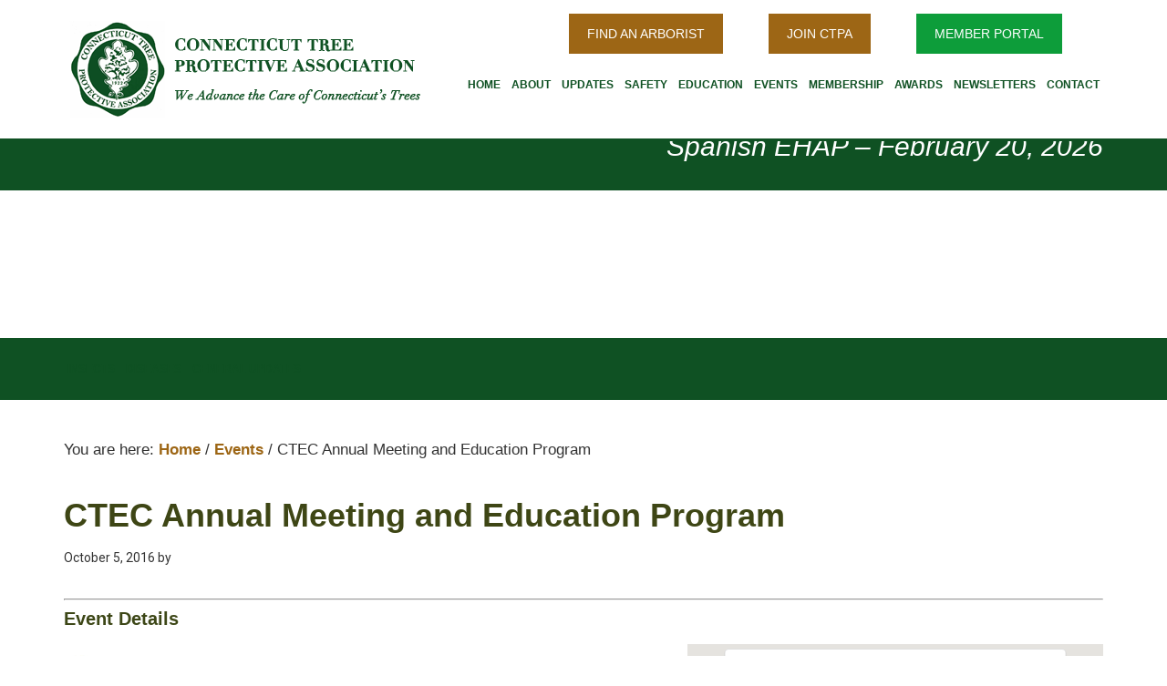

--- FILE ---
content_type: text/html; charset=UTF-8
request_url: https://ctpa.org/events/event/ctec-annual-meeting-education-program/
body_size: 11015
content:

<!DOCTYPE html>
<html lang="en-US">
<head >
<meta charset="UTF-8" />
<meta name="viewport" content="width=device-width, initial-scale=1" />
<meta name='robots' content='index, follow, max-image-preview:large, max-snippet:-1, max-video-preview:-1' />
	<style>img:is([sizes="auto" i], [sizes^="auto," i]) { contain-intrinsic-size: 3000px 1500px }</style>
	
	<!-- This site is optimized with the Yoast SEO plugin v24.8.1 - https://yoast.com/wordpress/plugins/seo/ -->
	<title>CTEC Annual Meeting and Education Program - CTPA (Connecticut Tree Protective Association)</title>
	<link rel="canonical" href="https://ctpa.org/events/event/ctec-annual-meeting-education-program/" />
	<meta property="og:locale" content="en_US" />
	<meta property="og:type" content="article" />
	<meta property="og:title" content="CTEC Annual Meeting and Education Program - CTPA (Connecticut Tree Protective Association)" />
	<meta property="og:description" content="Event Details Date: November 22, 2016 Venue: Aqua Turf Club Join us for a day of programming for the people that are in the business of Keeping Connecticut’s Places &amp; Spaces Beautiful, Safe and Pest Free! &nbsp; Earn 6 DEEP Pesticide Recertification Credits, All Categories SCHEDULE: 7 am: Registration 8 am &#8211; 3:30 pm: Program TOPICS INCLUDE: &gt;&gt; Neonics [&hellip;]" />
	<meta property="og:url" content="https://ctpa.org/events/event/ctec-annual-meeting-education-program/" />
	<meta property="og:site_name" content="CTPA (Connecticut Tree Protective Association)" />
	<meta name="twitter:card" content="summary_large_image" />
	<meta name="twitter:label1" content="Est. reading time" />
	<meta name="twitter:data1" content="1 minute" />
	<script type="application/ld+json" class="yoast-schema-graph">{"@context":"https://schema.org","@graph":[{"@type":"WebPage","@id":"https://ctpa.org/events/event/ctec-annual-meeting-education-program/","url":"https://ctpa.org/events/event/ctec-annual-meeting-education-program/","name":"CTEC Annual Meeting and Education Program - CTPA (Connecticut Tree Protective Association)","isPartOf":{"@id":"https://ctpa.org/#website"},"datePublished":"2016-10-05T13:15:10+00:00","breadcrumb":{"@id":"https://ctpa.org/events/event/ctec-annual-meeting-education-program/#breadcrumb"},"inLanguage":"en-US","potentialAction":[{"@type":"ReadAction","target":["https://ctpa.org/events/event/ctec-annual-meeting-education-program/"]}]},{"@type":"BreadcrumbList","@id":"https://ctpa.org/events/event/ctec-annual-meeting-education-program/#breadcrumb","itemListElement":[{"@type":"ListItem","position":1,"name":"Home","item":"https://ctpa.org/"},{"@type":"ListItem","position":2,"name":"Events","item":"https://ctpa.org/events/event/"},{"@type":"ListItem","position":3,"name":"CTEC Annual Meeting and Education Program"}]},{"@type":"WebSite","@id":"https://ctpa.org/#website","url":"https://ctpa.org/","name":"CTPA (Connecticut Tree Protective Association)","description":"Keeping Trees Across CT Safe, Healthy &amp; Beautiful","potentialAction":[{"@type":"SearchAction","target":{"@type":"EntryPoint","urlTemplate":"https://ctpa.org/?s={search_term_string}"},"query-input":{"@type":"PropertyValueSpecification","valueRequired":true,"valueName":"search_term_string"}}],"inLanguage":"en-US"}]}</script>
	<!-- / Yoast SEO plugin. -->


<link rel='dns-prefetch' href='//fonts.googleapis.com' />
<link rel="alternate" type="application/rss+xml" title="CTPA (Connecticut Tree Protective Association) &raquo; Feed" href="https://ctpa.org/feed/" />
<link rel="alternate" type="application/rss+xml" title="CTPA (Connecticut Tree Protective Association) &raquo; Comments Feed" href="https://ctpa.org/comments/feed/" />
<script type="text/javascript">
/* <![CDATA[ */
window._wpemojiSettings = {"baseUrl":"https:\/\/s.w.org\/images\/core\/emoji\/16.0.1\/72x72\/","ext":".png","svgUrl":"https:\/\/s.w.org\/images\/core\/emoji\/16.0.1\/svg\/","svgExt":".svg","source":{"concatemoji":"https:\/\/ctpa.org\/wp-includes\/js\/wp-emoji-release.min.js?ver=6.8.3"}};
/*! This file is auto-generated */
!function(s,n){var o,i,e;function c(e){try{var t={supportTests:e,timestamp:(new Date).valueOf()};sessionStorage.setItem(o,JSON.stringify(t))}catch(e){}}function p(e,t,n){e.clearRect(0,0,e.canvas.width,e.canvas.height),e.fillText(t,0,0);var t=new Uint32Array(e.getImageData(0,0,e.canvas.width,e.canvas.height).data),a=(e.clearRect(0,0,e.canvas.width,e.canvas.height),e.fillText(n,0,0),new Uint32Array(e.getImageData(0,0,e.canvas.width,e.canvas.height).data));return t.every(function(e,t){return e===a[t]})}function u(e,t){e.clearRect(0,0,e.canvas.width,e.canvas.height),e.fillText(t,0,0);for(var n=e.getImageData(16,16,1,1),a=0;a<n.data.length;a++)if(0!==n.data[a])return!1;return!0}function f(e,t,n,a){switch(t){case"flag":return n(e,"\ud83c\udff3\ufe0f\u200d\u26a7\ufe0f","\ud83c\udff3\ufe0f\u200b\u26a7\ufe0f")?!1:!n(e,"\ud83c\udde8\ud83c\uddf6","\ud83c\udde8\u200b\ud83c\uddf6")&&!n(e,"\ud83c\udff4\udb40\udc67\udb40\udc62\udb40\udc65\udb40\udc6e\udb40\udc67\udb40\udc7f","\ud83c\udff4\u200b\udb40\udc67\u200b\udb40\udc62\u200b\udb40\udc65\u200b\udb40\udc6e\u200b\udb40\udc67\u200b\udb40\udc7f");case"emoji":return!a(e,"\ud83e\udedf")}return!1}function g(e,t,n,a){var r="undefined"!=typeof WorkerGlobalScope&&self instanceof WorkerGlobalScope?new OffscreenCanvas(300,150):s.createElement("canvas"),o=r.getContext("2d",{willReadFrequently:!0}),i=(o.textBaseline="top",o.font="600 32px Arial",{});return e.forEach(function(e){i[e]=t(o,e,n,a)}),i}function t(e){var t=s.createElement("script");t.src=e,t.defer=!0,s.head.appendChild(t)}"undefined"!=typeof Promise&&(o="wpEmojiSettingsSupports",i=["flag","emoji"],n.supports={everything:!0,everythingExceptFlag:!0},e=new Promise(function(e){s.addEventListener("DOMContentLoaded",e,{once:!0})}),new Promise(function(t){var n=function(){try{var e=JSON.parse(sessionStorage.getItem(o));if("object"==typeof e&&"number"==typeof e.timestamp&&(new Date).valueOf()<e.timestamp+604800&&"object"==typeof e.supportTests)return e.supportTests}catch(e){}return null}();if(!n){if("undefined"!=typeof Worker&&"undefined"!=typeof OffscreenCanvas&&"undefined"!=typeof URL&&URL.createObjectURL&&"undefined"!=typeof Blob)try{var e="postMessage("+g.toString()+"("+[JSON.stringify(i),f.toString(),p.toString(),u.toString()].join(",")+"));",a=new Blob([e],{type:"text/javascript"}),r=new Worker(URL.createObjectURL(a),{name:"wpTestEmojiSupports"});return void(r.onmessage=function(e){c(n=e.data),r.terminate(),t(n)})}catch(e){}c(n=g(i,f,p,u))}t(n)}).then(function(e){for(var t in e)n.supports[t]=e[t],n.supports.everything=n.supports.everything&&n.supports[t],"flag"!==t&&(n.supports.everythingExceptFlag=n.supports.everythingExceptFlag&&n.supports[t]);n.supports.everythingExceptFlag=n.supports.everythingExceptFlag&&!n.supports.flag,n.DOMReady=!1,n.readyCallback=function(){n.DOMReady=!0}}).then(function(){return e}).then(function(){var e;n.supports.everything||(n.readyCallback(),(e=n.source||{}).concatemoji?t(e.concatemoji):e.wpemoji&&e.twemoji&&(t(e.twemoji),t(e.wpemoji)))}))}((window,document),window._wpemojiSettings);
/* ]]> */
</script>
<link rel='stylesheet' id='minimum-pro-theme-css' href='https://ctpa.org/wp-content/themes/minimum-pro/style.css?ver=3.0.1' type='text/css' media='all' />
<style id='wp-emoji-styles-inline-css' type='text/css'>

	img.wp-smiley, img.emoji {
		display: inline !important;
		border: none !important;
		box-shadow: none !important;
		height: 1em !important;
		width: 1em !important;
		margin: 0 0.07em !important;
		vertical-align: -0.1em !important;
		background: none !important;
		padding: 0 !important;
	}
</style>
<link rel='stylesheet' id='wp-block-library-css' href='https://ctpa.org/wp-includes/css/dist/block-library/style.min.css?ver=6.8.3' type='text/css' media='all' />
<style id='classic-theme-styles-inline-css' type='text/css'>
/*! This file is auto-generated */
.wp-block-button__link{color:#fff;background-color:#32373c;border-radius:9999px;box-shadow:none;text-decoration:none;padding:calc(.667em + 2px) calc(1.333em + 2px);font-size:1.125em}.wp-block-file__button{background:#32373c;color:#fff;text-decoration:none}
</style>
<link rel='stylesheet' id='Connections_Directory/Block/Carousel/Style-css' href='//ctpa.org/wp-content/plugins/connections/assets/dist/block/carousel/style.css?ver=1732595144' type='text/css' media='all' />
<link rel='stylesheet' id='Connections_Directory/Block/Team/Style-css' href='//ctpa.org/wp-content/plugins/connections/assets/dist/block/team/style.css?ver=1732595144' type='text/css' media='all' />
<style id='global-styles-inline-css' type='text/css'>
:root{--wp--preset--aspect-ratio--square: 1;--wp--preset--aspect-ratio--4-3: 4/3;--wp--preset--aspect-ratio--3-4: 3/4;--wp--preset--aspect-ratio--3-2: 3/2;--wp--preset--aspect-ratio--2-3: 2/3;--wp--preset--aspect-ratio--16-9: 16/9;--wp--preset--aspect-ratio--9-16: 9/16;--wp--preset--color--black: #000000;--wp--preset--color--cyan-bluish-gray: #abb8c3;--wp--preset--color--white: #ffffff;--wp--preset--color--pale-pink: #f78da7;--wp--preset--color--vivid-red: #cf2e2e;--wp--preset--color--luminous-vivid-orange: #ff6900;--wp--preset--color--luminous-vivid-amber: #fcb900;--wp--preset--color--light-green-cyan: #7bdcb5;--wp--preset--color--vivid-green-cyan: #00d084;--wp--preset--color--pale-cyan-blue: #8ed1fc;--wp--preset--color--vivid-cyan-blue: #0693e3;--wp--preset--color--vivid-purple: #9b51e0;--wp--preset--gradient--vivid-cyan-blue-to-vivid-purple: linear-gradient(135deg,rgba(6,147,227,1) 0%,rgb(155,81,224) 100%);--wp--preset--gradient--light-green-cyan-to-vivid-green-cyan: linear-gradient(135deg,rgb(122,220,180) 0%,rgb(0,208,130) 100%);--wp--preset--gradient--luminous-vivid-amber-to-luminous-vivid-orange: linear-gradient(135deg,rgba(252,185,0,1) 0%,rgba(255,105,0,1) 100%);--wp--preset--gradient--luminous-vivid-orange-to-vivid-red: linear-gradient(135deg,rgba(255,105,0,1) 0%,rgb(207,46,46) 100%);--wp--preset--gradient--very-light-gray-to-cyan-bluish-gray: linear-gradient(135deg,rgb(238,238,238) 0%,rgb(169,184,195) 100%);--wp--preset--gradient--cool-to-warm-spectrum: linear-gradient(135deg,rgb(74,234,220) 0%,rgb(151,120,209) 20%,rgb(207,42,186) 40%,rgb(238,44,130) 60%,rgb(251,105,98) 80%,rgb(254,248,76) 100%);--wp--preset--gradient--blush-light-purple: linear-gradient(135deg,rgb(255,206,236) 0%,rgb(152,150,240) 100%);--wp--preset--gradient--blush-bordeaux: linear-gradient(135deg,rgb(254,205,165) 0%,rgb(254,45,45) 50%,rgb(107,0,62) 100%);--wp--preset--gradient--luminous-dusk: linear-gradient(135deg,rgb(255,203,112) 0%,rgb(199,81,192) 50%,rgb(65,88,208) 100%);--wp--preset--gradient--pale-ocean: linear-gradient(135deg,rgb(255,245,203) 0%,rgb(182,227,212) 50%,rgb(51,167,181) 100%);--wp--preset--gradient--electric-grass: linear-gradient(135deg,rgb(202,248,128) 0%,rgb(113,206,126) 100%);--wp--preset--gradient--midnight: linear-gradient(135deg,rgb(2,3,129) 0%,rgb(40,116,252) 100%);--wp--preset--font-size--small: 13px;--wp--preset--font-size--medium: 20px;--wp--preset--font-size--large: 36px;--wp--preset--font-size--x-large: 42px;--wp--preset--spacing--20: 0.44rem;--wp--preset--spacing--30: 0.67rem;--wp--preset--spacing--40: 1rem;--wp--preset--spacing--50: 1.5rem;--wp--preset--spacing--60: 2.25rem;--wp--preset--spacing--70: 3.38rem;--wp--preset--spacing--80: 5.06rem;--wp--preset--shadow--natural: 6px 6px 9px rgba(0, 0, 0, 0.2);--wp--preset--shadow--deep: 12px 12px 50px rgba(0, 0, 0, 0.4);--wp--preset--shadow--sharp: 6px 6px 0px rgba(0, 0, 0, 0.2);--wp--preset--shadow--outlined: 6px 6px 0px -3px rgba(255, 255, 255, 1), 6px 6px rgba(0, 0, 0, 1);--wp--preset--shadow--crisp: 6px 6px 0px rgba(0, 0, 0, 1);}:where(.is-layout-flex){gap: 0.5em;}:where(.is-layout-grid){gap: 0.5em;}body .is-layout-flex{display: flex;}.is-layout-flex{flex-wrap: wrap;align-items: center;}.is-layout-flex > :is(*, div){margin: 0;}body .is-layout-grid{display: grid;}.is-layout-grid > :is(*, div){margin: 0;}:where(.wp-block-columns.is-layout-flex){gap: 2em;}:where(.wp-block-columns.is-layout-grid){gap: 2em;}:where(.wp-block-post-template.is-layout-flex){gap: 1.25em;}:where(.wp-block-post-template.is-layout-grid){gap: 1.25em;}.has-black-color{color: var(--wp--preset--color--black) !important;}.has-cyan-bluish-gray-color{color: var(--wp--preset--color--cyan-bluish-gray) !important;}.has-white-color{color: var(--wp--preset--color--white) !important;}.has-pale-pink-color{color: var(--wp--preset--color--pale-pink) !important;}.has-vivid-red-color{color: var(--wp--preset--color--vivid-red) !important;}.has-luminous-vivid-orange-color{color: var(--wp--preset--color--luminous-vivid-orange) !important;}.has-luminous-vivid-amber-color{color: var(--wp--preset--color--luminous-vivid-amber) !important;}.has-light-green-cyan-color{color: var(--wp--preset--color--light-green-cyan) !important;}.has-vivid-green-cyan-color{color: var(--wp--preset--color--vivid-green-cyan) !important;}.has-pale-cyan-blue-color{color: var(--wp--preset--color--pale-cyan-blue) !important;}.has-vivid-cyan-blue-color{color: var(--wp--preset--color--vivid-cyan-blue) !important;}.has-vivid-purple-color{color: var(--wp--preset--color--vivid-purple) !important;}.has-black-background-color{background-color: var(--wp--preset--color--black) !important;}.has-cyan-bluish-gray-background-color{background-color: var(--wp--preset--color--cyan-bluish-gray) !important;}.has-white-background-color{background-color: var(--wp--preset--color--white) !important;}.has-pale-pink-background-color{background-color: var(--wp--preset--color--pale-pink) !important;}.has-vivid-red-background-color{background-color: var(--wp--preset--color--vivid-red) !important;}.has-luminous-vivid-orange-background-color{background-color: var(--wp--preset--color--luminous-vivid-orange) !important;}.has-luminous-vivid-amber-background-color{background-color: var(--wp--preset--color--luminous-vivid-amber) !important;}.has-light-green-cyan-background-color{background-color: var(--wp--preset--color--light-green-cyan) !important;}.has-vivid-green-cyan-background-color{background-color: var(--wp--preset--color--vivid-green-cyan) !important;}.has-pale-cyan-blue-background-color{background-color: var(--wp--preset--color--pale-cyan-blue) !important;}.has-vivid-cyan-blue-background-color{background-color: var(--wp--preset--color--vivid-cyan-blue) !important;}.has-vivid-purple-background-color{background-color: var(--wp--preset--color--vivid-purple) !important;}.has-black-border-color{border-color: var(--wp--preset--color--black) !important;}.has-cyan-bluish-gray-border-color{border-color: var(--wp--preset--color--cyan-bluish-gray) !important;}.has-white-border-color{border-color: var(--wp--preset--color--white) !important;}.has-pale-pink-border-color{border-color: var(--wp--preset--color--pale-pink) !important;}.has-vivid-red-border-color{border-color: var(--wp--preset--color--vivid-red) !important;}.has-luminous-vivid-orange-border-color{border-color: var(--wp--preset--color--luminous-vivid-orange) !important;}.has-luminous-vivid-amber-border-color{border-color: var(--wp--preset--color--luminous-vivid-amber) !important;}.has-light-green-cyan-border-color{border-color: var(--wp--preset--color--light-green-cyan) !important;}.has-vivid-green-cyan-border-color{border-color: var(--wp--preset--color--vivid-green-cyan) !important;}.has-pale-cyan-blue-border-color{border-color: var(--wp--preset--color--pale-cyan-blue) !important;}.has-vivid-cyan-blue-border-color{border-color: var(--wp--preset--color--vivid-cyan-blue) !important;}.has-vivid-purple-border-color{border-color: var(--wp--preset--color--vivid-purple) !important;}.has-vivid-cyan-blue-to-vivid-purple-gradient-background{background: var(--wp--preset--gradient--vivid-cyan-blue-to-vivid-purple) !important;}.has-light-green-cyan-to-vivid-green-cyan-gradient-background{background: var(--wp--preset--gradient--light-green-cyan-to-vivid-green-cyan) !important;}.has-luminous-vivid-amber-to-luminous-vivid-orange-gradient-background{background: var(--wp--preset--gradient--luminous-vivid-amber-to-luminous-vivid-orange) !important;}.has-luminous-vivid-orange-to-vivid-red-gradient-background{background: var(--wp--preset--gradient--luminous-vivid-orange-to-vivid-red) !important;}.has-very-light-gray-to-cyan-bluish-gray-gradient-background{background: var(--wp--preset--gradient--very-light-gray-to-cyan-bluish-gray) !important;}.has-cool-to-warm-spectrum-gradient-background{background: var(--wp--preset--gradient--cool-to-warm-spectrum) !important;}.has-blush-light-purple-gradient-background{background: var(--wp--preset--gradient--blush-light-purple) !important;}.has-blush-bordeaux-gradient-background{background: var(--wp--preset--gradient--blush-bordeaux) !important;}.has-luminous-dusk-gradient-background{background: var(--wp--preset--gradient--luminous-dusk) !important;}.has-pale-ocean-gradient-background{background: var(--wp--preset--gradient--pale-ocean) !important;}.has-electric-grass-gradient-background{background: var(--wp--preset--gradient--electric-grass) !important;}.has-midnight-gradient-background{background: var(--wp--preset--gradient--midnight) !important;}.has-small-font-size{font-size: var(--wp--preset--font-size--small) !important;}.has-medium-font-size{font-size: var(--wp--preset--font-size--medium) !important;}.has-large-font-size{font-size: var(--wp--preset--font-size--large) !important;}.has-x-large-font-size{font-size: var(--wp--preset--font-size--x-large) !important;}
:where(.wp-block-post-template.is-layout-flex){gap: 1.25em;}:where(.wp-block-post-template.is-layout-grid){gap: 1.25em;}
:where(.wp-block-columns.is-layout-flex){gap: 2em;}:where(.wp-block-columns.is-layout-grid){gap: 2em;}
:root :where(.wp-block-pullquote){font-size: 1.5em;line-height: 1.6;}
</style>
<link rel='stylesheet' id='wpsl-styles-css' href='https://ctpa.org/wp-content/plugins/wp-store-locator/css/styles.min.css?ver=2.2.250' type='text/css' media='all' />
<link rel='stylesheet' id='dashicons-css' href='https://ctpa.org/wp-includes/css/dashicons.min.css?ver=6.8.3' type='text/css' media='all' />
<link rel='stylesheet' id='minimum-google-fonts-css' href='//fonts.googleapis.com/css?family=Roboto%3A300%2C400%7CRoboto+Slab%3A300%2C400&#038;ver=3.0.1' type='text/css' media='all' />
<link rel='stylesheet' id='cn-public-css' href='//ctpa.org/wp-content/plugins/connections/assets/dist/frontend/style.css?ver=10.4.66-1732595144' type='text/css' media='all' />
<link rel='stylesheet' id='cnt-cmap-css' href='//ctpa.org/wp-content/plugins/connections-cmap/cmap.min.css?ver=5.6' type='text/css' media='all' />
<style id='cnt-cmap-inline-css' type='text/css'>
/* cMap Template Customizer Custom Styles */
#cn-cmap .cn-list-row h2 .fn,
#cn-cmap .cn-list-row-alternate h2 .fn {
	color: #000;
}
#cn-cmap .cn-list-row,
#cn-cmap .cn-list-row-alternate {
	color: #000;
}
#cn-cmap span.contact-label,
#cn-cmap span.cn-relation-label,
#cn-cmap span.adr span.address-name,
#cn-cmap span.tel span.phone-name,
#cn-cmap span.email span.email-name,
#cn-cmap span.im-network span.im-name,
#cn-cmap span.link span.link-name,
#cn-cmap span.cn-date span.date-name {
	color: #000;
}
#cn-cmap .cn-list-row a,
#cn-cmap .cn-list-row a:visited,
#cn-cmap .cn-list-row-alternate a,
#cn-cmap .cn-list-row-alternate a:visited {
	color: #000;
}
#cn-cmap .cn-content-tray .cn-bio-tray,
#cn-cmap .cn-content-tray .cn-note-tray,
#cn-cmap .cn-content-tray .cn-gmap {
	background-color: #F1F1F1;
}
#cn-cmap .cn-content-tray {
	color: #000;
}
#cn-cmap .cn-content-tray a,
#cn-cmap .cn-content-tray a:visited {
	color: #000;
}
</style>
<link rel='stylesheet' id='cnt-cmap-custom-css' href='//ctpa.org/wp-content/themes/minimum-pro/connections-templates/cmap/cmap-custom.css?ver=5.6-1566897537' type='text/css' media='all' />
<link rel='stylesheet' id='cnt-profile-css' href='//ctpa.org/wp-content/plugins/connections/templates/profile/profile.css?ver=3.0' type='text/css' media='all' />
<link rel='stylesheet' id='cn-brandicons-css' href='//ctpa.org/wp-content/plugins/connections/assets/vendor/icomoon-brands/style.css?ver=10.4.66' type='text/css' media='all' />
<link rel='stylesheet' id='cn-chosen-css' href='//ctpa.org/wp-content/plugins/connections/assets/vendor/chosen/chosen.min.css?ver=1.8.7' type='text/css' media='all' />
<script type="text/javascript" src="https://ctpa.org/wp-includes/js/jquery/jquery.min.js?ver=3.7.1" id="jquery-core-js"></script>
<script type="text/javascript" src="https://ctpa.org/wp-includes/js/jquery/jquery-migrate.min.js?ver=3.4.1" id="jquery-migrate-js"></script>
<script type="text/javascript" src="https://ctpa.org/wp-content/themes/minimum-pro/js/responsive-menu.js?ver=1.0.0" id="minimum-responsive-menu-js"></script>
<link rel="https://api.w.org/" href="https://ctpa.org/wp-json/" /><link rel="EditURI" type="application/rsd+xml" title="RSD" href="https://ctpa.org/xmlrpc.php?rsd" />
<link rel='shortlink' href='https://ctpa.org/?p=1925' />
<link rel="alternate" title="oEmbed (JSON)" type="application/json+oembed" href="https://ctpa.org/wp-json/oembed/1.0/embed?url=https%3A%2F%2Fctpa.org%2Fevents%2Fevent%2Fctec-annual-meeting-education-program%2F" />
<link rel="alternate" title="oEmbed (XML)" type="text/xml+oembed" href="https://ctpa.org/wp-json/oembed/1.0/embed?url=https%3A%2F%2Fctpa.org%2Fevents%2Fevent%2Fctec-annual-meeting-education-program%2F&#038;format=xml" />
<meta name="google-site-verification" content="0qv83YD4QQhUBYmep4Ldf8eXBXcRjTEAsDroAhD1nbA" />
<script>
  (function(i,s,o,g,r,a,m){i['GoogleAnalyticsObject']=r;i[r]=i[r]||function(){
  (i[r].q=i[r].q||[]).push(arguments)},i[r].l=1*new Date();a=s.createElement(o),
  m=s.getElementsByTagName(o)[0];a.async=1;a.src=g;m.parentNode.insertBefore(a,m)
  })(window,document,'script','//www.google-analytics.com/analytics.js','ga');

  ga('create', 'UA-61640754-1', 'auto');
  ga('send', 'pageview');

</script>
<meta name="google-site-verification" content="Vh7QGKwrCdP7bSETbnN_dGqNlyswYpFynmJLjtxzU-Y" />
<meta name="google-site-verification" content="0qv83YD4QQhUBYmep4Ldf8eXBXcRjTEAsDroAhD1nbA" />
<meta name="google-site-verification" content="e-gaR83C1Ggzg9r50J3q0S6Ev7RLIjdmklP5l7wJQQw" />
<!-- Dynamic Widgets by QURL loaded - http://www.dynamic-widgets.com //-->
<link rel="icon" href="https://ctpa.org/wp-content/uploads/2014/10/ctpalogo1.gif" sizes="32x32" />
<link rel="icon" href="https://ctpa.org/wp-content/uploads/2014/10/ctpalogo1.gif" sizes="192x192" />
<link rel="apple-touch-icon" href="https://ctpa.org/wp-content/uploads/2014/10/ctpalogo1.gif" />
<meta name="msapplication-TileImage" content="https://ctpa.org/wp-content/uploads/2014/10/ctpalogo1.gif" />
		<style type="text/css" id="wp-custom-css">
			.footer-widgets-1 {
    margin-right: 20px;
    width: 65%;
}
.footer-widgets-3 {
	width: 25%;
}
.footer-widgets-2 {
	width:10%;
}
.footer-widgets-1, .footer-widgets-2, .footer-widgets-3 {margin-bottom:10px;}
a.home-banner {color:#fff; font-size:2.4rem; font-weight:400;}
.home-banner {padding:1rem 2rem; margin:1rem 0;}
.nav-primary {margin-top;0px!important;}
body {
    color: #333;
    font-size: 1.7rem;
    font-weight: 400;
	line-height: 1.725;}

.menu-item a {padding: 25px 4px;}

.header-links a:nth-child(-n + 3) {
    background: none repeat scroll 0 0 #9d6615;
    font-weight: normal;
  	text-transform: uppercase;
	font-family:'Myriad Pro', 'Gill Sans', 'Gill Sans MT', 'Calibri', sans-serif;
    padding: 10px 20px;
	font-size:14px;
}

.header-links a:hover:nth-child(-n + 3) {
    background: none repeat scroll 0 0 #0d9d3a;
    font-weight: normal;
  	text-transform: uppercase;
	font-family:'Myriad Pro', 'Gill Sans', 'Gill Sans MT', 'Calibri', sans-serif;}

.header-links a.portal:nth-child(-n + 3) {
    background: none repeat scroll 0 0 #0d9d3a;
    font-weight: normal;
  	text-transform: uppercase;
	font-family:'Myriad Pro', 'Gill Sans', 'Gill Sans MT', 'Calibri', sans-serif;
    padding: 10px 20px;
}

.header-links a.portal:hover:nth-child(-n + 3) {
    background: none repeat scroll 0 0 #DD6400;
    font-weight: normal;
  	text-transform: uppercase;
	font-family:'Myriad Pro', 'Gill Sans', 'Gill Sans MT', 'Calibri', sans-serif;}
 		</style>
				
<!-- Responsive Select CSS 
================================================================ -->
<style type="text/css" id="responsive-select-css">
.responsiveSelectContainer select.responsiveMenuSelect, select.responsiveMenuSelect{
	display:none;
}

@media (max-width: 1120px) {
	.responsiveSelectContainer{
		border:none !important;
		background:none !important;
		box-shadow:none !important;
		height:auto !important;
		max-height:none !important;
		visibility:visible !important;
	}
	.responsiveSelectContainer ul, ul.responsiveSelectFullMenu, #megaMenu ul.megaMenu.responsiveSelectFullMenu{
		display: none !important;
	}
	.responsiveSelectContainer select.responsiveMenuSelect, select.responsiveMenuSelect { 
		display: inline-block; 
		width:100%;
	}
}	
</style>
<!-- end Responsive Select CSS -->

<!-- Responsive Select JS
================================================================ -->
<script type="text/javascript">
jQuery(document).ready( function($){
	$( '.responsiveMenuSelect' ).change(function() {
		var loc = $(this).find( 'option:selected' ).val();
		if( loc != '' && loc != '#' ) window.location = loc;
	});
	//$( '.responsiveMenuSelect' ).val('');
});
</script>
<!-- end Responsive Select JS -->
		
</head>
<body class="wp-singular event-template-default single single-event postid-1925 custom-background wp-theme-genesis wp-child-theme-minimum-pro fl-builder-2-8-6-1 fl-themer-1-4-11-2 custom-header full-width-content genesis-breadcrumbs-visible genesis-footer-widgets-visible"><div class="site-container"><header class="site-header"><div class="wrap"><div class="title-area"><p class="site-title"><a href="https://ctpa.org/">CTPA (Connecticut Tree Protective Association)</a></p></div><div class="widget-area header-widget-area"><section id="custom_html-5" class="widget_text widget widget_custom_html"><div class="widget_text widget-wrap"><div class="textwidget custom-html-widget"><div class="header-links">
<a href="/find-arborist/">Find an Arborist</a>  

<a href="https://ctpa.org/membership-application-2/" >Join CTPA</a>

<a class="portal" href="https://ctpa.member365.org/" target="_blank" >MEMBER PORTAL</a>
</div></div></div></section>
<section id="nav_menu-4" class="widget widget_nav_menu"><div class="widget-wrap"><nav class="nav-header"><ul id="menu-main-menu-1" class="menu genesis-nav-menu responsiveSelectFullMenu"><li class="menu-item menu-item-type-custom menu-item-object-custom menu-item-468"><a href="/"><span >Home</span></a></li>
<li class="menu-item menu-item-type-post_type menu-item-object-page menu-item-941"><a href="https://ctpa.org/welcome-visitors/" title="About CTPA"><span >About</span></a></li>
<li class="menu-item menu-item-type-post_type menu-item-object-page menu-item-1240"><a href="https://ctpa.org/ctpa-updates/" title="CTPA Updates"><span >Updates</span></a></li>
<li class="menu-item menu-item-type-post_type menu-item-object-page menu-item-670"><a href="https://ctpa.org/arborist-safety-connecticut/" title="Arborist Safety in Connecticut"><span >Safety</span></a></li>
<li class="menu-item menu-item-type-post_type menu-item-object-page menu-item-444"><a href="https://ctpa.org/educational-links/"><span >Education</span></a></li>
<li class="menu-item menu-item-type-post_type menu-item-object-page menu-item-467"><a href="https://ctpa.org/events/"><span >Events</span></a></li>
<li class="menu-item menu-item-type-post_type menu-item-object-page menu-item-439"><a href="https://ctpa.org/membership-application/"><span >Membership</span></a></li>
<li class="menu-item menu-item-type-post_type menu-item-object-page menu-item-443"><a href="https://ctpa.org/ctpa-awards/"><span >Awards</span></a></li>
<li class="menu-item menu-item-type-post_type menu-item-object-page menu-item-3512"><a href="https://ctpa.org/newsletters/"><span >Newsletters</span></a></li>
<li class="menu-item menu-item-type-post_type menu-item-object-page menu-item-759"><a href="https://ctpa.org/contact-ctpa/" title="Contact CTPA"><span >Contact</span></a></li>
</ul><nav class="nav-header"><select class="responsiveMenuSelect"><option value="" >⇒ Menu</option><option  id="menu-item-468" value="/"><span >Home</span></option>
<option  id="menu-item-941" value="https://ctpa.org/welcome-visitors/"><span >About</span></option>
<option  id="menu-item-1240" value="https://ctpa.org/ctpa-updates/"><span >Updates</span></option>
<option  id="menu-item-670" value="https://ctpa.org/arborist-safety-connecticut/"><span >Safety</span></option>
<option  id="menu-item-444" value="https://ctpa.org/educational-links/"><span >Education</span></option>
<option  id="menu-item-467" value="https://ctpa.org/events/"><span >Events</span></option>
<option  id="menu-item-439" value="https://ctpa.org/membership-application/"><span >Membership</span></option>
<option  id="menu-item-443" value="https://ctpa.org/ctpa-awards/"><span >Awards</span></option>
<option  id="menu-item-3512" value="https://ctpa.org/newsletters/"><span >Newsletters</span></option>
<option  id="menu-item-759" value="https://ctpa.org/contact-ctpa/"><span >Contact</span></option>
</select></nav></nav></div></section>
</div></div></header><div class="site-tagline"><div class="wrap"><div class="site-tagline-left"><p class="site-description">Keeping Trees Across CT Safe, Healthy &amp; Beautiful</p></div><div class="site-tagline-right"><aside class="widget-area"><section id="text-20" class="widget widget_text"><div class="widget-wrap">			<div class="textwidget"><p>Spanish EHAP &#8211; February 20, 2026</p>
</div>
		</div></section>
</aside></div></div></div><nav class="nav-primary" aria-label="Main"><div class="wrap"><ul id="menu-update-categories-1" class="menu genesis-nav-menu menu-primary responsiveSelectFullMenu"><li class="menu-item menu-item-type-taxonomy menu-item-object-category menu-item-462"><a href="https://ctpa.org/category/insects/"><span >Insects</span></a></li>
<li class="menu-item menu-item-type-taxonomy menu-item-object-category menu-item-463"><a href="https://ctpa.org/category/diseases/"><span >Diseases</span></a></li>
<li class="menu-item menu-item-type-taxonomy menu-item-object-category menu-item-464"><a href="https://ctpa.org/category/general-updates/"><span >General Updates</span></a></li>
</ul><select class="responsiveMenuSelect"><option value="" >⇒ Menu</option><option  id="menu-item-462" value="https://ctpa.org/category/insects/"><span >Insects</span></option>
<option  id="menu-item-463" value="https://ctpa.org/category/diseases/"><span >Diseases</span></option>
<option  id="menu-item-464" value="https://ctpa.org/category/general-updates/"><span >General Updates</span></option>
</select></div></nav><div class="site-inner"><div class="wrap"><div class="content-sidebar-wrap"><main class="content"><div class="breadcrumb">You are here: <span class="breadcrumb-link-wrap"><a class="breadcrumb-link" href="https://ctpa.org/"><span class="breadcrumb-link-text-wrap">Home</span></a><meta ></span> <span aria-label="breadcrumb separator">/</span> <span class="breadcrumb-link-wrap"><a class="breadcrumb-link" href="https://ctpa.org/events/event/"><span class="breadcrumb-link-text-wrap">Events</span></a><meta ></span> <span aria-label="breadcrumb separator">/</span> CTEC Annual Meeting and Education Program</div><article class="post-1925 event type-event status-publish event-venue-aqua-turf-club entry" aria-label="CTEC Annual Meeting and Education Program"><header class="entry-header"><h1 class="entry-title">CTEC Annual Meeting and Education Program</h1>
<p class="entry-meta"><time class="entry-time">October 5, 2016</time> by   </p></header><div class="entry-content">
<div class="eventorganiser-event-meta">

	<hr>

	<!-- Event details -->
	<h4>Event Details</h4>

	<!-- Is event recurring or a single event -->
	
	<ul class="eo-event-meta">

					<!-- Single event -->
			<li><strong>Date:</strong> <time itemprop="startDate" datetime="2016-11-22">November 22, 2016</time></li>
		
					<li><strong>Venue:</strong> <a href="https://ctpa.org/events/venues/aqua-turf-club/"> Aqua Turf Club</a></li>
		
		
		
		
		
	</ul>

	<!-- Does the event have a venue? -->
			<!-- Display map -->
		<div class="eo-event-venue-map">
			<div class='eo-venue-map googlemap' id='eo_venue_map-2' style='height:200px;width:100%;' ></div>		</div>
	

	<div style="clear:both"></div>

	<hr>

</div><!-- .entry-meta -->
<p><strong>Join us for a day of programming for the people that are in the business of</strong><strong> Keeping Connecticut’s Places &amp; Spaces Beautiful, Safe and Pest Free!</strong></p>
<p>&nbsp;</p>
<p><strong>Earn 6 DEEP Pesticide Recertification Credits, All Categories</strong></p>
<p><strong>SCHEDULE:</strong></p>
<p><b><span class="aBn" tabindex="0" data-term="goog_642318883"><span class="aQJ">7 am</span></span>:</b> Registration</p>
<p><b><span class="aBn" tabindex="0" data-term="goog_642318884"><span class="aQJ">8 am &#8211; 3:30 pm</span></span></b>: Program</p>
<p><strong>TOPICS INCLUDE:</strong></p>
<p><b>&gt;&gt; </b>Neonics and Pollinators</p>
<p><b>&gt;&gt; </b>DEEP Update</p>
<p><b>&gt;&gt; </b>State Legislative Update</p>
<p><b>&gt;&gt; </b>National Legislative Update</p>
<p><b>&gt;&gt; </b>Natural Turf</p>
<p><b>&gt;&gt; </b>Controlling Ticks and Mosquitos</p>
<p><b>&gt;&gt; </b>And more!</p>
<p>&nbsp;</p>
<p><strong>SPEAKERS INCLUDE:</strong></p>
<p><b>&gt;&gt; </b>Patrick Parker, SaveATree</p>
<p><b>&gt;&gt; </b>Rich Cowles, CAES</p>
<p><b>&gt;&gt; </b>Karen Reardon, RISE</p>
<p><b>&gt;&gt; </b>Vickie Wallace, UCONN</p>
<p><b>&gt;&gt; </b>Jason Henderson, UCONN</p>
<p><b>&gt;&gt; </b>And More!</p>
<p><strong> </strong></p>
<p><strong>ABOUT US</strong></p>
<p>Connecticut Environmental council unites individuals, businesses and industry associations that engage in the responsible use of pesticides and fertilizers to beautify, protect and provide healthy spaces and places.  CTEC works to improve the quality of life for Connecticut families through leadership, stewardship, sustainability and compliance. CTEC is dedicated to clarifying facts and myths on fertilizer, pesticide and water use in our state.</p>
<p>If you have any questions please email <a href="mailto:jaliberti@ctenvironmentalfacts.org" target="_blank">jaliberti@<wbr />ctenvironmentalfacts.org</a> or call <a href="tel:860.586.7508" target="_blank">860.586.7508</a></p>
</div><footer class="entry-footer"></footer></article></main></div></div></div><div class="footer-widgets"><div class="wrap"><div class="widget-area footer-widgets-1 footer-widget-area"><section id="text-17" class="widget widget_text"><div class="widget-wrap"><h4 class="widget-title widgettitle">Contact CTPA</h4>
			<div class="textwidget"><p class="footer1-text"><strong>MAILING ADDRESS:</strong><br/>P.O. Box 1946,<br/>Wallingford CT 06492</span><br/><br/>
<strong>PHYSICAL ADDRESS:</strong><br/> 60 Church Street (Rte 68), Suite 3A,<br/>Wallingford , CT 06492<br><br/>
<strong>PHONE:</strong> 203-484-2512<br/> <strong>EMAIL:</strong> <a href="mailto:info@ctpa.org">info@ctpa.org</a></div>
		</div></section>
</div><div class="widget-area footer-widgets-2 footer-widget-area"><section id="custom_html-3" class="widget_text widget widget_custom_html"><div class="widget_text widget-wrap"><div class="textwidget custom-html-widget"></div></div></section>
</div><div class="widget-area footer-widgets-3 footer-widget-area"><section id="custom_html-7" class="widget_text widget widget_custom_html"><div class="widget_text widget-wrap"><div class="textwidget custom-html-widget"><div align="center" style="text-align:left;"><h2 style="color: #FFFFFF;font-size: 20px;">SOCIAL MEDIA</h2>
<p><a  style="border-bottom: 0;" href="https://www.facebook.com/people/Connecticut-Tree-Protection-Association/100092327854859/" target="new"><img alt="Facebook" src="/wp-content/uploads/facebook2.png" /></a>&nbsp;&nbsp;&nbsp;&nbsp;<a  style="border-bottom: 0;"  href="https://www.instagram.com/cttreeprotectiveassociation/"  target="new"><img alt=“Instagram” src="/wp-content/uploads/instagram.png" /></a></p>
<br>&nbsp;<br>

<a href="/privacy-policy/">Privacy Policy</a></div></div></div></section>
</div></div></div><footer class="site-footer"><div class="wrap"><nav class="nav-secondary" aria-label="Secondary"><div class="wrap"><ul id="menu-main-menu-3" class="menu genesis-nav-menu menu-secondary responsiveSelectFullMenu"><li class="menu-item menu-item-type-custom menu-item-object-custom menu-item-468"><a href="/"><span >Home</span></a></li>
<li class="menu-item menu-item-type-post_type menu-item-object-page menu-item-941"><a href="https://ctpa.org/welcome-visitors/" title="About CTPA"><span >About</span></a></li>
<li class="menu-item menu-item-type-post_type menu-item-object-page menu-item-1240"><a href="https://ctpa.org/ctpa-updates/" title="CTPA Updates"><span >Updates</span></a></li>
<li class="menu-item menu-item-type-post_type menu-item-object-page menu-item-670"><a href="https://ctpa.org/arborist-safety-connecticut/" title="Arborist Safety in Connecticut"><span >Safety</span></a></li>
<li class="menu-item menu-item-type-post_type menu-item-object-page menu-item-444"><a href="https://ctpa.org/educational-links/"><span >Education</span></a></li>
<li class="menu-item menu-item-type-post_type menu-item-object-page menu-item-467"><a href="https://ctpa.org/events/"><span >Events</span></a></li>
<li class="menu-item menu-item-type-post_type menu-item-object-page menu-item-439"><a href="https://ctpa.org/membership-application/"><span >Membership</span></a></li>
<li class="menu-item menu-item-type-post_type menu-item-object-page menu-item-443"><a href="https://ctpa.org/ctpa-awards/"><span >Awards</span></a></li>
<li class="menu-item menu-item-type-post_type menu-item-object-page menu-item-3512"><a href="https://ctpa.org/newsletters/"><span >Newsletters</span></a></li>
<li class="menu-item menu-item-type-post_type menu-item-object-page menu-item-759"><a href="https://ctpa.org/contact-ctpa/" title="Contact CTPA"><span >Contact</span></a></li>
</ul><select class="responsiveMenuSelect"><option value="" >⇒ Menu</option><option  value="/"><span >Home</span></option>
<option  value="https://ctpa.org/welcome-visitors/"><span >About</span></option>
<option  value="https://ctpa.org/ctpa-updates/"><span >Updates</span></option>
<option  value="https://ctpa.org/arborist-safety-connecticut/"><span >Safety</span></option>
<option  value="https://ctpa.org/educational-links/"><span >Education</span></option>
<option  value="https://ctpa.org/events/"><span >Events</span></option>
<option  value="https://ctpa.org/membership-application/"><span >Membership</span></option>
<option  value="https://ctpa.org/ctpa-awards/"><span >Awards</span></option>
<option  value="https://ctpa.org/newsletters/"><span >Newsletters</span></option>
<option  value="https://ctpa.org/contact-ctpa/"><span >Contact</span></option>
</select></div></nav>	<p>&copy; Copyright 2015-2017 <a href="http://ctpa.org/">Connecticut Tree Protection Association</a> &middot; All Rights Reserved &middot; Website by <a href="http://treecaremarketingsolutions.com" rel="nofollow">Tree Care Marketing Solutions</a></p>
	</div></footer></div><script type="speculationrules">
{"prefetch":[{"source":"document","where":{"and":[{"href_matches":"\/*"},{"not":{"href_matches":["\/wp-*.php","\/wp-admin\/*","\/wp-content\/uploads\/*","\/wp-content\/*","\/wp-content\/plugins\/*","\/wp-content\/themes\/minimum-pro\/*","\/wp-content\/themes\/genesis\/*","\/*\\?(.+)"]}},{"not":{"selector_matches":"a[rel~=\"nofollow\"]"}},{"not":{"selector_matches":".no-prefetch, .no-prefetch a"}}]},"eagerness":"conservative"}]}
</script>
<link rel='stylesheet' id='eo_front-css' href='https://ctpa.org/wp-content/plugins/event-organiser/css/eventorganiser-front-end.min.css?ver=3.12.5' type='text/css' media='all' />
<link rel='stylesheet' id='eo_calendar-style-css' href='https://ctpa.org/wp-content/plugins/event-organiser/css/fullcalendar.min.css?ver=3.12.5' type='text/css' media='all' />
<script type="text/javascript" src="//ctpa.org/wp-content/plugins/connections/assets/vendor/picturefill/picturefill.min.js?ver=3.0.2" id="picturefill-js"></script>
<script type="text/javascript" src="https://ctpa.org/wp-content/plugins/event-organiser/js/qtip2.js?ver=3.12.5" id="eo_qtip2-js"></script>
<script type="text/javascript" src="https://ctpa.org/wp-includes/js/jquery/ui/core.min.js?ver=1.13.3" id="jquery-ui-core-js"></script>
<script type="text/javascript" src="https://ctpa.org/wp-includes/js/jquery/ui/controlgroup.min.js?ver=1.13.3" id="jquery-ui-controlgroup-js"></script>
<script type="text/javascript" src="https://ctpa.org/wp-includes/js/jquery/ui/checkboxradio.min.js?ver=1.13.3" id="jquery-ui-checkboxradio-js"></script>
<script type="text/javascript" src="https://ctpa.org/wp-includes/js/jquery/ui/button.min.js?ver=1.13.3" id="jquery-ui-button-js"></script>
<script type="text/javascript" src="https://ctpa.org/wp-includes/js/jquery/ui/datepicker.min.js?ver=1.13.3" id="jquery-ui-datepicker-js"></script>
<script type="text/javascript" src="https://ctpa.org/wp-content/plugins/event-organiser/js/moment.min.js?ver=1" id="eo_momentjs-js"></script>
<script type="text/javascript" src="https://ctpa.org/wp-content/plugins/event-organiser/js/fullcalendar.min.js?ver=3.12.5" id="eo_fullcalendar-js"></script>
<script type="text/javascript" src="https://ctpa.org/wp-content/plugins/event-organiser/js/event-manager.min.js?ver=3.12.5" id="eo-wp-js-hooks-js"></script>
<script type="text/javascript" src="https://maps.googleapis.com/maps/api/js?language=en&amp;ver=6.8.3" id="eo_GoogleMap-js"></script>
<script type="text/javascript" src="https://ctpa.org/wp-content/plugins/event-organiser/js/maps/googlemaps-adapter.js?ver=3.12.5" id="eo-googlemaps-adapter-js"></script>
<script type="text/javascript" id="eo_front-js-extra">
/* <![CDATA[ */
var EOAjaxFront = {"adminajax":"https:\/\/ctpa.org\/wp-admin\/admin-ajax.php","locale":{"locale":"en","isrtl":false,"monthNames":["January","February","March","April","May","June","July","August","September","October","November","December"],"monthAbbrev":["Jan","Feb","Mar","Apr","May","Jun","Jul","Aug","Sep","Oct","Nov","Dec"],"dayNames":["Sunday","Monday","Tuesday","Wednesday","Thursday","Friday","Saturday"],"dayAbbrev":["Sun","Mon","Tue","Wed","Thu","Fri","Sat"],"dayInitial":["S","M","T","W","T","F","S"],"ShowMore":"Show More","ShowLess":"Show Less","today":"today","day":"day","week":"week","month":"month","gotodate":"go to date","cat":"View all categories","venue":"View all venues","tag":"View all tags","view_all_organisers":"View all organisers","nextText":">","prevText":"<"}};
var eventorganiser = {"ajaxurl":"https:\/\/ctpa.org\/wp-admin\/admin-ajax.php","calendars":[],"widget_calendars":[],"fullcal":[],"map":[{"zoom":15,"minzoom":0,"maxzoom":null,"zoomcontrol":true,"scrollwheel":true,"rotatecontrol":true,"maptypecontrol":true,"pancontrol":true,"overviewmapcontrol":true,"streetviewcontrol":true,"draggable":true,"maptypeid":"ROADMAP","width":"100%","height":"200px","class":"","tooltip":true,"styles":[],"locations":[{"venue_id":10,"lat":"41.574013","lng":"-72.875947","tooltipContent":"<strong>Aqua Turf Club<\/strong><br \/>556 Mulberry St, Plantsville, CT, 06479, USA","icon":null}]},{"zoom":15,"minzoom":0,"maxzoom":null,"zoomcontrol":true,"scrollwheel":true,"rotatecontrol":true,"maptypecontrol":true,"pancontrol":true,"overviewmapcontrol":true,"streetviewcontrol":true,"draggable":true,"maptypeid":"ROADMAP","width":"100%","height":"200px","class":"","tooltip":true,"styles":[],"locations":[{"venue_id":10,"lat":"41.574013","lng":"-72.875947","tooltipContent":"<strong>Aqua Turf Club<\/strong><br \/>556 Mulberry St, Plantsville, CT, 06479, USA","icon":null}]}]};
/* ]]> */
</script>
<script type="text/javascript" src="https://ctpa.org/wp-content/plugins/event-organiser/js/frontend.min.js?ver=3.12.5" id="eo_front-js"></script>
<script>(function(){function c(){var b=a.contentDocument||a.contentWindow.document;if(b){var d=b.createElement('script');d.innerHTML="window.__CF$cv$params={r:'9c10e07dee91cc36',t:'MTc2ODkzNjI3OC4wMDAwMDA='};var a=document.createElement('script');a.nonce='';a.src='/cdn-cgi/challenge-platform/scripts/jsd/main.js';document.getElementsByTagName('head')[0].appendChild(a);";b.getElementsByTagName('head')[0].appendChild(d)}}if(document.body){var a=document.createElement('iframe');a.height=1;a.width=1;a.style.position='absolute';a.style.top=0;a.style.left=0;a.style.border='none';a.style.visibility='hidden';document.body.appendChild(a);if('loading'!==document.readyState)c();else if(window.addEventListener)document.addEventListener('DOMContentLoaded',c);else{var e=document.onreadystatechange||function(){};document.onreadystatechange=function(b){e(b);'loading'!==document.readyState&&(document.onreadystatechange=e,c())}}}})();</script></body></html>
